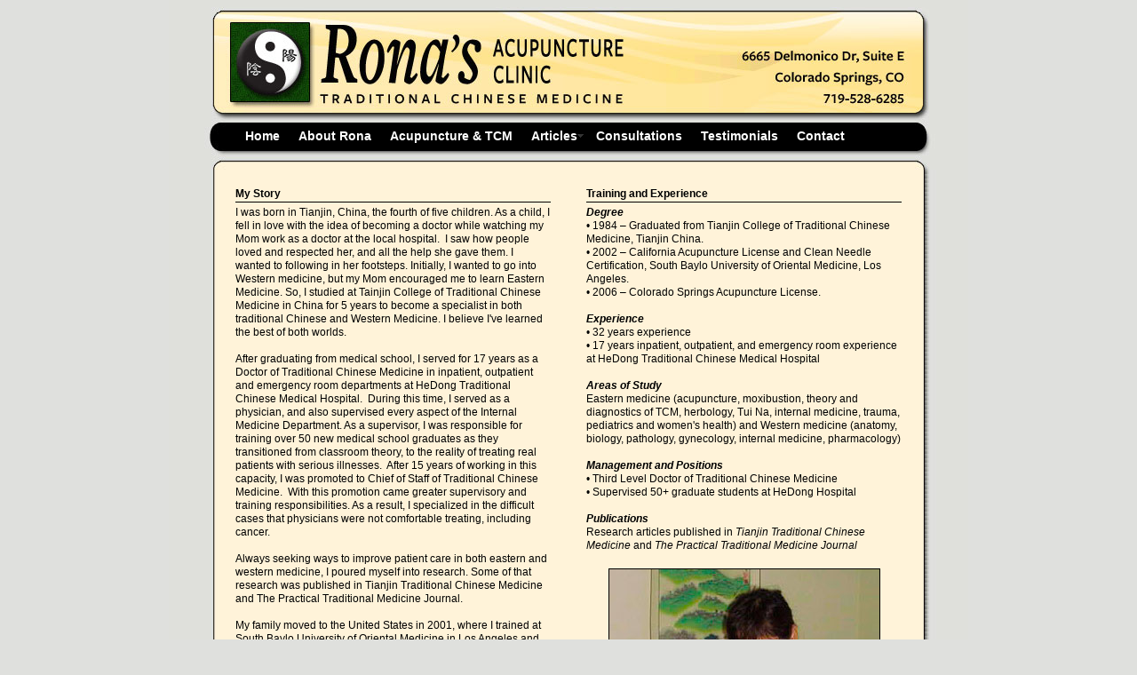

--- FILE ---
content_type: text/html
request_url: http://ronaacupuncture.com/about_rona.html
body_size: 4128
content:
<!DOCTYPE html PUBLIC "-//W3C//DTD XHTML 1.0 Transitional//EN" "http://www.w3.org/TR/xhtml1/DTD/xhtml1-transitional.dtd">
<html xmlns="http://www.w3.org/1999/xhtml"><!-- InstanceBegin template="/Templates/Rona_template_2.dwt" codeOutsideHTMLIsLocked="false" -->
<head>
<meta http-equiv="Content-Type" content="text/html; charset=UTF-8" />
<!-- InstanceBeginEditable name="doctitle" -->
<title>Rona's Training</title>
<!-- InstanceEndEditable -->

<meta name="description" content="Colorado Springs Acupuncture Rona Bian Former Chief of Physicians, TCM Hospital in China. Rona practices Acupuncture in Colorado Springs. 719-528-6285" />
<meta name="keywords" content="Colorado Springs Acupuncture, Acupuncture Colorado Springs, Acupuncture in Colorado Springs" />
<!-- Meta Tags Created With: STW Meta Tag Builder http://www.scrubtheweb.com/abs/ -->

<link href="rona.css" rel="stylesheet" type="text/css" />
<!-- InstanceBeginEditable name="head" -->
<!-- InstanceEndEditable -->
<script src="SpryAssets/SpryMenuBar.js" type="text/javascript"></script>
<script type="text/javascript">
<!--
function MM_preloadImages() { //v3.0
  var d=document; if(d.images){ if(!d.MM_p) d.MM_p=new Array();
    var i,j=d.MM_p.length,a=MM_preloadImages.arguments; for(i=0; i<a.length; i++)
    if (a[i].indexOf("#")!=0){ d.MM_p[j]=new Image; d.MM_p[j++].src=a[i];}}
}
function MM_swapImgRestore() { //v3.0
  var i,x,a=document.MM_sr; for(i=0;a&&i<a.length&&(x=a[i])&&x.oSrc;i++) x.src=x.oSrc;
}

function MM_findObj(n, d) { //v4.01
  var p,i,x;  if(!d) d=document; if((p=n.indexOf("?"))>0&&parent.frames.length) {
    d=parent.frames[n.substring(p+1)].document; n=n.substring(0,p);}
  if(!(x=d[n])&&d.all) x=d.all[n]; for (i=0;!x&&i<d.forms.length;i++) x=d.forms[i][n];
  for(i=0;!x&&d.layers&&i<d.layers.length;i++) x=MM_findObj(n,d.layers[i].document);
  if(!x && d.getElementById) x=d.getElementById(n); return x;
}

function MM_swapImage() { //v3.0
  var i,j=0,x,a=MM_swapImage.arguments; document.MM_sr=new Array; for(i=0;i<(a.length-2);i+=3)
   if ((x=MM_findObj(a[i]))!=null){document.MM_sr[j++]=x; if(!x.oSrc) x.oSrc=x.src; x.src=a[i+2];}
}
function MM_nbGroup(event, grpName) { //v6.0
  var i,img,nbArr,args=MM_nbGroup.arguments;
  if (event == "init" && args.length > 2) {
    if ((img = MM_findObj(args[2])) != null && !img.MM_init) {
      img.MM_init = true; img.MM_up = args[3]; img.MM_dn = img.src;
      if ((nbArr = document[grpName]) == null) nbArr = document[grpName] = new Array();
      nbArr[nbArr.length] = img;
      for (i=4; i < args.length-1; i+=2) if ((img = MM_findObj(args[i])) != null) {
        if (!img.MM_up) img.MM_up = img.src;
        img.src = img.MM_dn = args[i+1];
        nbArr[nbArr.length] = img;
    } }
  } else if (event == "over") {
    document.MM_nbOver = nbArr = new Array();
    for (i=1; i < args.length-1; i+=3) if ((img = MM_findObj(args[i])) != null) {
      if (!img.MM_up) img.MM_up = img.src;
      img.src = (img.MM_dn && args[i+2]) ? args[i+2] : ((args[i+1])? args[i+1] : img.MM_up);
      nbArr[nbArr.length] = img;
    }
  } else if (event == "out" ) {
    for (i=0; i < document.MM_nbOver.length; i++) {
      img = document.MM_nbOver[i]; img.src = (img.MM_dn) ? img.MM_dn : img.MM_up; }
  } else if (event == "down") {
    nbArr = document[grpName];
    if (nbArr)
      for (i=0; i < nbArr.length; i++) { img=nbArr[i]; img.src = img.MM_up; img.MM_dn = 0; }
    document[grpName] = nbArr = new Array();
    for (i=2; i < args.length-1; i+=2) if ((img = MM_findObj(args[i])) != null) {
      if (!img.MM_up) img.MM_up = img.src;
      img.src = img.MM_dn = (args[i+1])? args[i+1] : img.MM_up;
      nbArr[nbArr.length] = img;
  } }
}
//-->
</script>
<style type="text/css">
<!--
body {
	background-color: #dfe0dd;
	margin-left: 0px;
	margin-top: 0px;
	margin-right: 0px;
	margin-bottom: 0px;
}
-->
</style>

<link href="SpryAssets/SpryMenuBarHorizontal.css" rel="stylesheet" type="text/css" />
</head>

<body> 

<!--onload="MM_preloadImages('../psd_slices/over/Rona_page_1_nav1_over.jpg','../psd_slices/over/Rona_page_1_nav2_over.jpg','../psd_slices/over/Rona_page_1_nav3_over.jpg','../psd_slices/over/Rona_page_1_nav4_over.jpg','../psd_slices/over/Rona_page_1_nav5_over.jpg','../psd_slices/over/Rona_page_1_nav6_over.jpg','../psd_slices/over/Rona_page_1_nav7_over.jpg','../psd_slices/Rona_page_1_nav1_over.jpg','../psd_slices/Rona_page_1_nav2_over.jpg','../psd_slices/Rona_page_1_nav3_over.jpg','../psd_slices/Rona_page_1_nav4_over.jpg','../psd_slices/Rona_page_1_nav5_over.jpg','../psd_slices/Rona_page_1_nav6_over.jpg','../psd_slices/nav_1_over.jpg','../psd_slices/nav_2_over.jpg','../psd_slices/nav_3_over.jpg','../psd_slices/nav_4_over.jpg','../psd_slices/nav_5_over.jpg','../psd_slices/nav_6_over.jpg')">-->


<script type="text/javascript">

  var _gaq = _gaq || [];
  _gaq.push(['_setAccount', 'UA-16693256-1']);
  _gaq.push(['_trackPageview']);

  (function() {
    var ga = document.createElement('script'); ga.type = 'text/javascript'; ga.async = true;
    ga.src = ('https:' == document.location.protocol ? 'https://ssl' : 'http://www') + '.google-analytics.com/ga.js';
    var s = document.getElementsByTagName('script')[0]; s.parentNode.insertBefore(ga, s);
  })();

</script>



<div id="container">
	
	<div id="masthead"><img src="psd_slices/Rona_4_masthead.jpg" alt="masthead" width="900" height="135" />
  </div>
  
	<div id="navigation">
<ul id="MenuBar1" class="MenuBarHorizontal">
  <li><a href="index.html">Home</a></li>
  <li><a href="about_rona.html">About Rona</a>
  <li><a href="acupuncture.html">Acupuncture &amp; TCM</a></li>
  <li><a class="MenuBarItemSubmenu" href="#">Articles</a>
	 <ul>
      <li><a href="pain.html">Pain</a></li>
      <li><a href="stress.html">Stress</a></li>
      <li><a href="allergies.html">Allergies</a></li>
      <li><a href="weight_loss.html">Weight Loss</a></li>
      <li><a href="face_rejuvenation.html">Face Rejuvenation</a></li>
    </ul>
  </li>
  <li><a href="consultations.html">Consultations</a></li>
  <li><a href="testimonials.html">Testimonials</a></li>
  <li><a href="contact_us.html">Contact</a></li>
</ul>
</div>


	<div id="body_top"><img src="psd_slices/Rona_4_body_top_slice.jpg" width="900" height="16" alt="body_top" />
  </div>

	<div id="body_slice"><img src="psd_slices/Rona_4_body_slice.jpg" width="900" height="5" alt="body_slice" />
		<div id="body_container"><!-- InstanceBeginEditable name="bodycontent" -->
 
 <div id="left_column">
 	<div class="column_heading">My Story</div>
    <div class="coluumn_text"><p>I was born in Tianjin, China, the fourth of five children. As a child, I fell in love with the idea of becoming a doctor while watching my Mom work as a doctor at the local hospital.  I saw how people loved and respected her, and all the help she gave them. I wanted to following in her footsteps. Initially, I wanted to go into Western medicine, but my Mom encouraged me to learn Eastern Medicine. So, I studied at Tainjin College of Traditional Chinese Medicine in China for 5 years to become a specialist in both traditional Chinese and Western Medicine. I believe I've learned the best of both worlds.
    <br />
    <br />
   
    After graduating from medical school, I served  for 17 years as a Doctor of Traditional Chinese Medicine in inpatient, outpatient and emergency room departments at HeDong Traditional Chinese Medical Hospital.  During this time, I served as a physician, and also supervised every aspect of the Internal Medicine Department. As a supervisor, I was responsible for training over 50 new medical school graduates as they transitioned from classroom theory, to the reality of treating real patients with serious illnesses.  After 15 years of working in this capacity, I was promoted to Chief of Staff of Traditional Chinese Medicine.  With this promotion came greater supervisory and training responsibilities. As a result, I specialized in the difficult cases that physicians were not comfortable treating, including cancer.
    <br />
    <br />
    Always seeking ways to improve patient care in both eastern and western medicine, I poured myself into research. Some of that research was published in Tianjin Traditional Chinese Medicine and The Practical Traditional Medicine Journal.
    <br />
    <br />
    My family moved to the United States in 2001, where I trained at South Baylo University of Oriental Medicine in Los Angeles and received my California Acupuncture License. I then received my Colorado license, and opened my clinic in Colorado Springs. Although limited by license to practice only specific forms of Traditional Chinese Medicine treatments, I still use my reservoir of wisdom and knowledge in assessing and diagnosing illnesses and medical problems.
    <br />
    <br />
    It is a privilege and honor serve the community of Colorado Springs.</p>
    </div>
    
</div>


<div id="right_column">
	<div class="column_heading">Training and Experience</div>
    <div class="coluumn_text"><p><span class="heading_b">Degree</span>
    <br />
    &bull; 1984 &#8211; Graduated from Tianjin College of Traditional Chinese Medicine, Tianjin China.<br />
    &bull; 2002 &#8211; California Acupuncture License  and Clean Needle Certification, South Baylo University of Oriental Medicine, Los Angeles. <br />
    &bull; 2006 &#8211; Colorado Springs Acupuncture License.
    <br />
    <br />
    <span class="heading_b">Experience</span>
    <br />
    &bull; 32 years experience
    <br />
    &bull; 17 years inpatient, outpatient, and emergency room experience at HeDong Traditional Chinese Medical Hospital
    <br />
    <br />
    <span class="heading_b">Areas of Study</span>
    <br />
    Eastern medicine (acupuncture, moxibustion, theory and diagnostics of TCM, herbology, Tui Na, internal medicine, trauma, pediatrics and women's health) and Western medicine (anatomy, biology, pathology, gynecology, internal medicine, pharmacology)
    <br />
    <br />
    <span class="heading_b">Management and Positions</span>
    <br />
    &bull; Third Level Doctor of Traditional Chinese Medicine
    <br />
    &bull; Supervised 50+ graduate students at HeDong Hospital
    <br />
    <br />
    <span class="heading_b">Publications</span>
    <br />
    Research articles published in <em>Tianjin Traditional Chinese Medicine</em> and <em>The Practical Traditional Medicine Journal</em></p><br />
    
    <img src="images/019.jpg" width="304" height="405" style="border:1px solid black" />
    
    </div>
</div>


  
  <!-- InstanceEndEditable -->
      </div>
  </div>


	<div id="body_bottom"><img src="psd_slices/Rona_4_body_bottom_slice.jpg" width="900" height="19" alt="body_bottom" />
    </div>


  <div class="footer_text" id="footer"><a href="index.html">Home</a> <a href="acupuncture.html">&nbsp;&nbsp;&nbsp;&nbsp;Acupuncture &amp; TCM</a> <a href="about_rona.html">&nbsp;&nbsp;&nbsp;&nbsp;About Rona</a> <a href="consultations.html">&nbsp;&nbsp;&nbsp;&nbsp;Consultations</a> <a href="testimonials.html">&nbsp;&nbsp;&nbsp;&nbsp;Testimonials</a> <a href="contact_us.html">&nbsp;&nbsp;&nbsp;&nbsp;Contact Us</a><br />
  Rona Bian is featured in the <a href="http://www.yourlegalguide.com" target="_blank">Your Legal Guide</a> which also offers information on <a href="http://www.yourlegalguide.com/trucking-accidents/" target="_blank">truck accidents</a>, <a href="http://www.yourlegalguide.com/dui/" target="_blank">DUI laws</a> and <a href="http://www.yourlegalguide.com/annulment/" target="_blank">annulment</a>.<br />
Copyright Rona's Acupuncture Clinic. All rights reserved<br />
Web design by <a href="mailto:John@studioxen.com">Studioxen</a>
  </div>

</div>
<script type="text/javascript">
var MenuBar1 = new Spry.Widget.MenuBar("MenuBar1", {imgDown:"../SpryAssets/SpryMenuBarDownHover.gif", imgRight:"../SpryAssets/SpryMenuBarRightHover.gif"});
</script>
</body>
<!-- InstanceEnd --></html>


--- FILE ---
content_type: text/css
request_url: http://ronaacupuncture.com/rona.css
body_size: 1149
content:
#container {
	background-color: #dfe0dd;
	height: 800px;
	width: 900px;
	margin-top: 0px;
	margin-right: auto;
	margin-bottom: 0px;
	margin-left: auto;
	padding: 0px;
	text-align: center;
}
#masthead {
	background-color: #dfe0dd;
	float: left;
	height: 135px;
	width: 900px;
}
#navigation {
	background-image: url(psd_slices/Rona_4_nav.jpg);
	height: 40px;
	width: 900px;
	margin: 0px;
	padding: 0px;
	float: left;
}
#nav_spry {
	left: 75px;
	right: 75px;
	position: relative;
	width: 850px;
	top: 4px;
	height: 35px;
}
#Nav_spry_container {
	left: 75px;
}
#body_top {
	background-color: #dfe0dd;
	float: left;
	height: 16px;
	width: 900px;
}
#body_slice {
	background-color: #dfe0dd;
	background-repeat: repeat;
	float: left;
	width: 900px;
	background-image: url(psd_slices/Rona_4_body_slice.jpg);
}
#body_container {
	margin-right: 75px;
	margin-left: 75px;
	width: 750px;
}
#body_bottom {
	background-color: #dfe0dd;
	background-repeat: no-repeat;
	float: left;
	height: 19px;
	width: 900px;
}


#footer {
	background-color: #dfe0dd;
	float: left;	
	left: 0px;
	margin-top: 5px;
	height: 65px;
	width: 900px;
}
.footer_text {
	font-family: Arial, Helvetica, sans-serif;
	font-size: 10px;
	text-align: center;
	line-height: 150%;
	text-decoration: none;
}
a {
	text-decoration: none;
}
img {
	border-top-style: none;
	border-right-style: none;
	border-bottom-style: none;
	border-left-style: none;
}
.body_content {
	font-family: Arial, Helvetica, sans-serif;
	font-size: 12px;
	font-style: normal;
	line-height: 130%;
	text-align: left;
}
p {
	font-family: Arial, Helvetica, sans-serif;
	font-size: 12px;
	font-style: normal;
	line-height: 130%;
	color: #000;
	text-decoration: none;
	margin-top: 0px;
	margin-bottom: 0px;
	text-align: left;
}
.body_content_indent {
	font-family: Arial, Helvetica, sans-serif;
	font-size: 12px;
	line-height: 130%;
	text-indent: 50px;
	font-style: normal;
}
.heading_a {
	font-family: Arial, Helvetica, sans-serif;
	font-size: 14px;
	font-style: normal;
	line-height: 12px;
	font-weight: bold;
	color: #000;
	margin-top: 10px;
	margin-bottom: 10px;
}
.heading_underline {
	font-family: Arial, Helvetica, sans-serif;
	font-size: 14px;
	font-style: normal;
	font-weight: bold;
	border-bottom-width: 1px;
	border-bottom-style: solid;
	border-bottom-color: #000;
	width: 300px;
	text-decoration: underline;
	background-color: #F00;
	text-align: center;
}
.heading_underline {
	font-family: Arial, Helvetica, sans-serif;
	font-size: 13px;
	font-style: normal;
	font-weight: bold;
	border-bottom-width: 1px;
	border-bottom-style: solid;
	border-bottom-color: #000;
}
.coluumn_text {
}
.training_head {
	font-family: Arial, Helvetica, sans-serif;
	font-size: 12px;
	line-height: 130%;
	font-weight: bold;
	font-variant: normal;
	text-align: left;
	width: 150px;
	height: auto;
}
.training_paragraph {
	font-family: Arial, Helvetica, sans-serif;
	font-size: 12px;
	line-height: 130%;
	width: 600px;
	border-left-width: 2px;
	border-left-style: solid;
	border-left-color: #F00;
	position: relative;
	left: 150px;
}
.heading_b {
	font-family: Arial, Helvetica, sans-serif;
	font-size: 12px;
	font-style: italic;
	line-height: 130%;
	font-weight: bold;
	margin-top: 14px;
}
.story_box {
	border-left-color:#F00
}
	
.indent {
	text-indent: 25px;
}
#main_page_image {
	background-position: top;
	height: 700px;
	text-align: left;
}
#diseases {
	height: 350px;
	width: 300px;
	position: relative;
	top: -525px;
	right: -245px;
	text-align: left;
	margin: 0px;
	padding: 0px;
}
#disease_list {
	font-family: Arial, Helvetica, sans-serif;
	font-size: 15px;
	line-height: 165%;
	font-weight: 900;
	text-align: left;
}
#disease_ex_pain {
	height: 300px;
	width: 200px;
	border: 3px solid #00F;
	position: relative;
	top: -900px;
	right: -80px;
	background-color: #FFF;
	padding-top: 0px;
}
.disease_ex_list {
	font-family: Arial, Helvetica, sans-serif;
	font-size: 14px;
	line-height: 150%;
	list-style-type: circle;
	display: none;
}
ul {
	margin: 0px;
	padding-top: 10px;
	padding-right: 10px;
	padding-bottom: 10px;
	padding-left: 20px;
	line-height: 130%;
}
#contact_us {
	width: 200px;
	position: relative;
	left: -75px;
	top: 75px;
	text-align: left;
	float: right;
}
#google_map {
	width: 450px;
	text-align: left;
	margin: 0px;
	padding: 0px;
	float: left;
}
#TCM_1 {
	left: 25px;
	position: relative;
	width: 700px;
}
.TCM_page_image {
	float: right;
	margin-top: 15px;
	margin-right: 0px;
	margin-bottom: 15px;
	margin-left: 15px;
	border-style: solid;
	border-width: 1px;
	border-color: #000
}
.TCM_page_image_no_border {
	float: right;
	margin-top: 15px;
	margin-right: 0px;
	margin-bottom: 15px;
	margin-left: 15px;
}
#left_column {
	float: left;
	width: 355px;
}
#right_column {
	float: right;
	width: 355px;
}
.column_heading {
	font-family: Arial, Helvetica, sans-serif;
	font-size: 12px;
	font-style: normal;
	font-weight: bold;
	border-bottom-width: 1px;
	border-bottom-style: solid;
	border-bottom-color: #000;
	margin-top: 15px;
	margin-bottom: 4px;
	padding-bottom: 2px;
	text-align: left;
}
#hide_heading {
	display: none;
	visibility: hidden;
}

#facebook_icon {
	z-index: +1;
	position: relative;
	top: -30px;
	left: 200px;
	margin-right: 0px;
	margin-top: 0px;
}